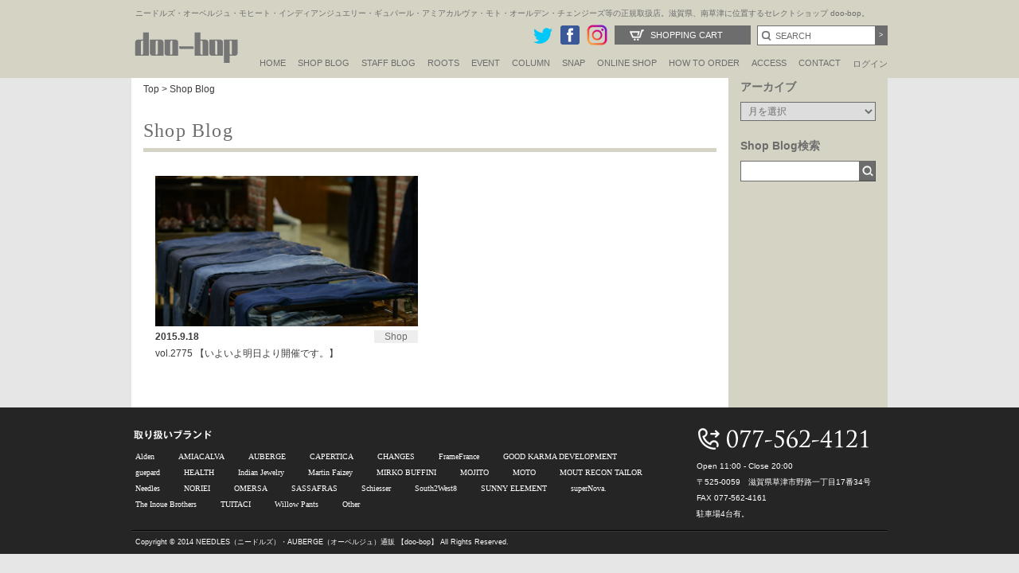

--- FILE ---
content_type: text/html; charset=UTF-8
request_url: https://www.doo-bop.com/tag/gassai-small/
body_size: 14252
content:

<!DOCTYPE html PUBLIC "-//W3C//DTD XHTML 1.0 Transitional//EN" "http://www.w3.org/TR/xhtml1/DTD/xhtml1-transitional.dtd">
<html xmlns:fb="http://www.facebook.com/2008/fbml" xmlns="http://www.w3.org/1999/xhtml" xml:lang="fi-fi" lang="fi-fi" dir="ltr" >
<head>
<meta name="facebook-domain-verification" content="lndbzd6rto5kmuhjyex7k9e03a7n27" />
<meta http-equiv="Content-Type" content="text/html; charset=utf-8" />
<meta http-equiv="X-UA-Compatible" content="IE=edge" />
<meta name="viewport" content="width=device-width,initial-scale=1.0,minimum-scale=1.0" />
<meta http-equiv="Pragma" content="no-cache" />
<meta http-equiv="cache-control" content="no-cache" />
<meta http-equiv="expires" content="0" />
<meta http-equiv="Content-language" content="ja,en" /> 
<meta name="google-site-verification" content="ZrSKPcumpxKqUTGFAGm8d_4b1_XyPgyQdmiA0N-3Zcs" />
<meta name="google-site-verification" content="2FaN3oD0U7jYMoH1SPlpFxplAx2U8IufgMnwmnmFSB4" />
<title>AUBERGE・Needles・IndianJewelry・MOTO・GOOD KARMA DEVELOPMENT等の正規販売店｜doo-bopオフィシャルサイト</title>
<meta name="description" content="関西、滋賀県にあるセレクトショップdoo-bop。AUBERGE・Needles・IndianJewelry・MOTO・GOOD KARMA DEVELOPMENT等の正規販売店" />
<meta name="keywords" content="オーベルジュ,ニードルズ,インディアンジュエリー,モト,グッドカルマデベロップメント,通販,doo-bop,滋賀"  />
<link rel="shortcut icon" href="https://www.doo-bop.com/wp-content/themes/doobopofficialsite/images/doobop.ico" />
<link href="https://www.doo-bop.com/wp-content/themes/doobopofficialsite/staffblog/css/style.css?var20180301" rel="stylesheet" type="text/css" />
<link href="https://www.doo-bop.com/wp-content/themes/doobopofficialsite/style.css?var=20180301" rel="stylesheet" type="text/css" />
<link href="https://www.doo-bop.com/wp-content/themes/doobopofficialsite/css/header.css?20251111" rel="stylesheet" type="text/css" />


<script type="text/javascript" src="https://www.doo-bop.com/wp-content/themes/doobopofficialsite/js/jquery-1.9.1.min.js"></script>
<script type="text/javascript" src="https://www.doo-bop.com/wp-content/themes/doobopofficialsite/js/jquery.bxslider.min.js"></script>
<script type="text/javascript" src="https://www.doo-bop.com/wp-content/themes/doobopofficialsite/js/jquery.easing.1.3.js"></script>
<link href="https://www.doo-bop.com/wp-content/themes/doobopofficialsite/js/jquery.bxslider.css" rel="stylesheet" />
<!--<script type="text/javascript" src="/js/jquery_pack.js"></script>-->
<script type="text/javascript" src="https://www.doo-bop.com/wp-content/themes/doobopofficialsite/js/jquery.jcarousel.min.js"></script>
<!--<script type="text/javascript" src="/js/jquery.cycle.all.min.js"></script>-->
<script type="text/javascript" src="https://www.doo-bop.com/wp-content/themes/doobopofficialsite/js/cartcheck.js"></script>
<!--<script type="text/javascript" src="https://www.doo-bop.com/wp-content/themes/doobopofficialsite/js/jquery.cookie.js"></script>-->
<script type="text/javascript" src="https://www.doo-bop.com/wp-content/themes/doobopofficialsite/js/scripts.js"></script>
<script type="text/javascript" src="https://www.doo-bop.com/wp-content/themes/doobopofficialsite/js/scripts2.js"></script>
<script type="text/javascript" src="https://www.doo-bop.com/wp-content/themes/doobopofficialsite/js/ie8script.js"></script
>
<script src="https://www.doo-bop.com/wp-content/themes/doobopofficialsite/js/selectivizr-min.js" charset="utf-8"></script>
<!--[if lt IE 9]>
<script src="https://www.doo-bop.com/wp-content/themes/doobopofficialsite/js/html5shiv.js"></script>
<script src="https://www.doo-bop.com/wp-content/themes/doobopofficialsite/js/css3-mediaqueries.js"></script>
<![endif]-->

<script type="text/javascript">
<!--
function changeImage(inn){
	document.PHOTO.src=inn;
}
// -->
</script>

<!-- Google tag (gtag.js) -->
<script async src="https://www.googletagmanager.com/gtag/js?id=G-M6EB0PTDC6"></script>
<script>
  window.dataLayer = window.dataLayer || [];
  function gtag(){dataLayer.push(arguments);}
  gtag('js', new Date());

  gtag('config', 'G-M6EB0PTDC6');
</script>

<!-- Google Tag Manager20250930 -->
<script>(function(w,d,s,l,i){w[l]=w[l]||[];w[l].push({'gtm.start':
new Date().getTime(),event:'gtm.js'});var f=d.getElementsByTagName(s)[0],
j=d.createElement(s),dl=l!='dataLayer'?'&l='+l:'';j.async=true;j.src=
'https://www.googletagmanager.com/gtm.js?id='+i+dl;f.parentNode.insertBefore(j,f);
})(window,document,'script','dataLayer','GTM-MHWTCBH2');</script>
<!-- End Google Tag Manager -->
<meta name='robots' content='max-image-preview:large' />
	<style>img:is([sizes="auto" i], [sizes^="auto," i]) { contain-intrinsic-size: 3000px 1500px }</style>
	<link rel='dns-prefetch' href='//www.googletagmanager.com' />
<link rel="alternate" type="application/rss+xml" title="doo-bop/ドゥーバップ &raquo; フィード" href="https://www.doo-bop.com/feed/" />
<link rel="alternate" type="application/rss+xml" title="doo-bop/ドゥーバップ &raquo; コメントフィード" href="https://www.doo-bop.com/comments/feed/" />
<link rel="alternate" type="application/rss+xml" title="doo-bop/ドゥーバップ &raquo; GASSAI small タグのフィード" href="https://www.doo-bop.com/tag/gassai-small/feed/" />
<script type="text/javascript">
/* <![CDATA[ */
window._wpemojiSettings = {"baseUrl":"https:\/\/s.w.org\/images\/core\/emoji\/15.0.3\/72x72\/","ext":".png","svgUrl":"https:\/\/s.w.org\/images\/core\/emoji\/15.0.3\/svg\/","svgExt":".svg","source":{"concatemoji":"https:\/\/www.doo-bop.com\/wp-includes\/js\/wp-emoji-release.min.js?ver=6.7.4"}};
/*! This file is auto-generated */
!function(i,n){var o,s,e;function c(e){try{var t={supportTests:e,timestamp:(new Date).valueOf()};sessionStorage.setItem(o,JSON.stringify(t))}catch(e){}}function p(e,t,n){e.clearRect(0,0,e.canvas.width,e.canvas.height),e.fillText(t,0,0);var t=new Uint32Array(e.getImageData(0,0,e.canvas.width,e.canvas.height).data),r=(e.clearRect(0,0,e.canvas.width,e.canvas.height),e.fillText(n,0,0),new Uint32Array(e.getImageData(0,0,e.canvas.width,e.canvas.height).data));return t.every(function(e,t){return e===r[t]})}function u(e,t,n){switch(t){case"flag":return n(e,"\ud83c\udff3\ufe0f\u200d\u26a7\ufe0f","\ud83c\udff3\ufe0f\u200b\u26a7\ufe0f")?!1:!n(e,"\ud83c\uddfa\ud83c\uddf3","\ud83c\uddfa\u200b\ud83c\uddf3")&&!n(e,"\ud83c\udff4\udb40\udc67\udb40\udc62\udb40\udc65\udb40\udc6e\udb40\udc67\udb40\udc7f","\ud83c\udff4\u200b\udb40\udc67\u200b\udb40\udc62\u200b\udb40\udc65\u200b\udb40\udc6e\u200b\udb40\udc67\u200b\udb40\udc7f");case"emoji":return!n(e,"\ud83d\udc26\u200d\u2b1b","\ud83d\udc26\u200b\u2b1b")}return!1}function f(e,t,n){var r="undefined"!=typeof WorkerGlobalScope&&self instanceof WorkerGlobalScope?new OffscreenCanvas(300,150):i.createElement("canvas"),a=r.getContext("2d",{willReadFrequently:!0}),o=(a.textBaseline="top",a.font="600 32px Arial",{});return e.forEach(function(e){o[e]=t(a,e,n)}),o}function t(e){var t=i.createElement("script");t.src=e,t.defer=!0,i.head.appendChild(t)}"undefined"!=typeof Promise&&(o="wpEmojiSettingsSupports",s=["flag","emoji"],n.supports={everything:!0,everythingExceptFlag:!0},e=new Promise(function(e){i.addEventListener("DOMContentLoaded",e,{once:!0})}),new Promise(function(t){var n=function(){try{var e=JSON.parse(sessionStorage.getItem(o));if("object"==typeof e&&"number"==typeof e.timestamp&&(new Date).valueOf()<e.timestamp+604800&&"object"==typeof e.supportTests)return e.supportTests}catch(e){}return null}();if(!n){if("undefined"!=typeof Worker&&"undefined"!=typeof OffscreenCanvas&&"undefined"!=typeof URL&&URL.createObjectURL&&"undefined"!=typeof Blob)try{var e="postMessage("+f.toString()+"("+[JSON.stringify(s),u.toString(),p.toString()].join(",")+"));",r=new Blob([e],{type:"text/javascript"}),a=new Worker(URL.createObjectURL(r),{name:"wpTestEmojiSupports"});return void(a.onmessage=function(e){c(n=e.data),a.terminate(),t(n)})}catch(e){}c(n=f(s,u,p))}t(n)}).then(function(e){for(var t in e)n.supports[t]=e[t],n.supports.everything=n.supports.everything&&n.supports[t],"flag"!==t&&(n.supports.everythingExceptFlag=n.supports.everythingExceptFlag&&n.supports[t]);n.supports.everythingExceptFlag=n.supports.everythingExceptFlag&&!n.supports.flag,n.DOMReady=!1,n.readyCallback=function(){n.DOMReady=!0}}).then(function(){return e}).then(function(){var e;n.supports.everything||(n.readyCallback(),(e=n.source||{}).concatemoji?t(e.concatemoji):e.wpemoji&&e.twemoji&&(t(e.twemoji),t(e.wpemoji)))}))}((window,document),window._wpemojiSettings);
/* ]]> */
</script>
<style id='wp-emoji-styles-inline-css' type='text/css'>

	img.wp-smiley, img.emoji {
		display: inline !important;
		border: none !important;
		box-shadow: none !important;
		height: 1em !important;
		width: 1em !important;
		margin: 0 0.07em !important;
		vertical-align: -0.1em !important;
		background: none !important;
		padding: 0 !important;
	}
</style>
<link rel='stylesheet' id='wp-block-library-css' href='https://www.doo-bop.com/wp-includes/css/dist/block-library/style.min.css?ver=6.7.4' type='text/css' media='all' />
<style id='classic-theme-styles-inline-css' type='text/css'>
/*! This file is auto-generated */
.wp-block-button__link{color:#fff;background-color:#32373c;border-radius:9999px;box-shadow:none;text-decoration:none;padding:calc(.667em + 2px) calc(1.333em + 2px);font-size:1.125em}.wp-block-file__button{background:#32373c;color:#fff;text-decoration:none}
</style>
<style id='global-styles-inline-css' type='text/css'>
:root{--wp--preset--aspect-ratio--square: 1;--wp--preset--aspect-ratio--4-3: 4/3;--wp--preset--aspect-ratio--3-4: 3/4;--wp--preset--aspect-ratio--3-2: 3/2;--wp--preset--aspect-ratio--2-3: 2/3;--wp--preset--aspect-ratio--16-9: 16/9;--wp--preset--aspect-ratio--9-16: 9/16;--wp--preset--color--black: #000000;--wp--preset--color--cyan-bluish-gray: #abb8c3;--wp--preset--color--white: #ffffff;--wp--preset--color--pale-pink: #f78da7;--wp--preset--color--vivid-red: #cf2e2e;--wp--preset--color--luminous-vivid-orange: #ff6900;--wp--preset--color--luminous-vivid-amber: #fcb900;--wp--preset--color--light-green-cyan: #7bdcb5;--wp--preset--color--vivid-green-cyan: #00d084;--wp--preset--color--pale-cyan-blue: #8ed1fc;--wp--preset--color--vivid-cyan-blue: #0693e3;--wp--preset--color--vivid-purple: #9b51e0;--wp--preset--gradient--vivid-cyan-blue-to-vivid-purple: linear-gradient(135deg,rgba(6,147,227,1) 0%,rgb(155,81,224) 100%);--wp--preset--gradient--light-green-cyan-to-vivid-green-cyan: linear-gradient(135deg,rgb(122,220,180) 0%,rgb(0,208,130) 100%);--wp--preset--gradient--luminous-vivid-amber-to-luminous-vivid-orange: linear-gradient(135deg,rgba(252,185,0,1) 0%,rgba(255,105,0,1) 100%);--wp--preset--gradient--luminous-vivid-orange-to-vivid-red: linear-gradient(135deg,rgba(255,105,0,1) 0%,rgb(207,46,46) 100%);--wp--preset--gradient--very-light-gray-to-cyan-bluish-gray: linear-gradient(135deg,rgb(238,238,238) 0%,rgb(169,184,195) 100%);--wp--preset--gradient--cool-to-warm-spectrum: linear-gradient(135deg,rgb(74,234,220) 0%,rgb(151,120,209) 20%,rgb(207,42,186) 40%,rgb(238,44,130) 60%,rgb(251,105,98) 80%,rgb(254,248,76) 100%);--wp--preset--gradient--blush-light-purple: linear-gradient(135deg,rgb(255,206,236) 0%,rgb(152,150,240) 100%);--wp--preset--gradient--blush-bordeaux: linear-gradient(135deg,rgb(254,205,165) 0%,rgb(254,45,45) 50%,rgb(107,0,62) 100%);--wp--preset--gradient--luminous-dusk: linear-gradient(135deg,rgb(255,203,112) 0%,rgb(199,81,192) 50%,rgb(65,88,208) 100%);--wp--preset--gradient--pale-ocean: linear-gradient(135deg,rgb(255,245,203) 0%,rgb(182,227,212) 50%,rgb(51,167,181) 100%);--wp--preset--gradient--electric-grass: linear-gradient(135deg,rgb(202,248,128) 0%,rgb(113,206,126) 100%);--wp--preset--gradient--midnight: linear-gradient(135deg,rgb(2,3,129) 0%,rgb(40,116,252) 100%);--wp--preset--font-size--small: 13px;--wp--preset--font-size--medium: 20px;--wp--preset--font-size--large: 36px;--wp--preset--font-size--x-large: 42px;--wp--preset--spacing--20: 0.44rem;--wp--preset--spacing--30: 0.67rem;--wp--preset--spacing--40: 1rem;--wp--preset--spacing--50: 1.5rem;--wp--preset--spacing--60: 2.25rem;--wp--preset--spacing--70: 3.38rem;--wp--preset--spacing--80: 5.06rem;--wp--preset--shadow--natural: 6px 6px 9px rgba(0, 0, 0, 0.2);--wp--preset--shadow--deep: 12px 12px 50px rgba(0, 0, 0, 0.4);--wp--preset--shadow--sharp: 6px 6px 0px rgba(0, 0, 0, 0.2);--wp--preset--shadow--outlined: 6px 6px 0px -3px rgba(255, 255, 255, 1), 6px 6px rgba(0, 0, 0, 1);--wp--preset--shadow--crisp: 6px 6px 0px rgba(0, 0, 0, 1);}:where(.is-layout-flex){gap: 0.5em;}:where(.is-layout-grid){gap: 0.5em;}body .is-layout-flex{display: flex;}.is-layout-flex{flex-wrap: wrap;align-items: center;}.is-layout-flex > :is(*, div){margin: 0;}body .is-layout-grid{display: grid;}.is-layout-grid > :is(*, div){margin: 0;}:where(.wp-block-columns.is-layout-flex){gap: 2em;}:where(.wp-block-columns.is-layout-grid){gap: 2em;}:where(.wp-block-post-template.is-layout-flex){gap: 1.25em;}:where(.wp-block-post-template.is-layout-grid){gap: 1.25em;}.has-black-color{color: var(--wp--preset--color--black) !important;}.has-cyan-bluish-gray-color{color: var(--wp--preset--color--cyan-bluish-gray) !important;}.has-white-color{color: var(--wp--preset--color--white) !important;}.has-pale-pink-color{color: var(--wp--preset--color--pale-pink) !important;}.has-vivid-red-color{color: var(--wp--preset--color--vivid-red) !important;}.has-luminous-vivid-orange-color{color: var(--wp--preset--color--luminous-vivid-orange) !important;}.has-luminous-vivid-amber-color{color: var(--wp--preset--color--luminous-vivid-amber) !important;}.has-light-green-cyan-color{color: var(--wp--preset--color--light-green-cyan) !important;}.has-vivid-green-cyan-color{color: var(--wp--preset--color--vivid-green-cyan) !important;}.has-pale-cyan-blue-color{color: var(--wp--preset--color--pale-cyan-blue) !important;}.has-vivid-cyan-blue-color{color: var(--wp--preset--color--vivid-cyan-blue) !important;}.has-vivid-purple-color{color: var(--wp--preset--color--vivid-purple) !important;}.has-black-background-color{background-color: var(--wp--preset--color--black) !important;}.has-cyan-bluish-gray-background-color{background-color: var(--wp--preset--color--cyan-bluish-gray) !important;}.has-white-background-color{background-color: var(--wp--preset--color--white) !important;}.has-pale-pink-background-color{background-color: var(--wp--preset--color--pale-pink) !important;}.has-vivid-red-background-color{background-color: var(--wp--preset--color--vivid-red) !important;}.has-luminous-vivid-orange-background-color{background-color: var(--wp--preset--color--luminous-vivid-orange) !important;}.has-luminous-vivid-amber-background-color{background-color: var(--wp--preset--color--luminous-vivid-amber) !important;}.has-light-green-cyan-background-color{background-color: var(--wp--preset--color--light-green-cyan) !important;}.has-vivid-green-cyan-background-color{background-color: var(--wp--preset--color--vivid-green-cyan) !important;}.has-pale-cyan-blue-background-color{background-color: var(--wp--preset--color--pale-cyan-blue) !important;}.has-vivid-cyan-blue-background-color{background-color: var(--wp--preset--color--vivid-cyan-blue) !important;}.has-vivid-purple-background-color{background-color: var(--wp--preset--color--vivid-purple) !important;}.has-black-border-color{border-color: var(--wp--preset--color--black) !important;}.has-cyan-bluish-gray-border-color{border-color: var(--wp--preset--color--cyan-bluish-gray) !important;}.has-white-border-color{border-color: var(--wp--preset--color--white) !important;}.has-pale-pink-border-color{border-color: var(--wp--preset--color--pale-pink) !important;}.has-vivid-red-border-color{border-color: var(--wp--preset--color--vivid-red) !important;}.has-luminous-vivid-orange-border-color{border-color: var(--wp--preset--color--luminous-vivid-orange) !important;}.has-luminous-vivid-amber-border-color{border-color: var(--wp--preset--color--luminous-vivid-amber) !important;}.has-light-green-cyan-border-color{border-color: var(--wp--preset--color--light-green-cyan) !important;}.has-vivid-green-cyan-border-color{border-color: var(--wp--preset--color--vivid-green-cyan) !important;}.has-pale-cyan-blue-border-color{border-color: var(--wp--preset--color--pale-cyan-blue) !important;}.has-vivid-cyan-blue-border-color{border-color: var(--wp--preset--color--vivid-cyan-blue) !important;}.has-vivid-purple-border-color{border-color: var(--wp--preset--color--vivid-purple) !important;}.has-vivid-cyan-blue-to-vivid-purple-gradient-background{background: var(--wp--preset--gradient--vivid-cyan-blue-to-vivid-purple) !important;}.has-light-green-cyan-to-vivid-green-cyan-gradient-background{background: var(--wp--preset--gradient--light-green-cyan-to-vivid-green-cyan) !important;}.has-luminous-vivid-amber-to-luminous-vivid-orange-gradient-background{background: var(--wp--preset--gradient--luminous-vivid-amber-to-luminous-vivid-orange) !important;}.has-luminous-vivid-orange-to-vivid-red-gradient-background{background: var(--wp--preset--gradient--luminous-vivid-orange-to-vivid-red) !important;}.has-very-light-gray-to-cyan-bluish-gray-gradient-background{background: var(--wp--preset--gradient--very-light-gray-to-cyan-bluish-gray) !important;}.has-cool-to-warm-spectrum-gradient-background{background: var(--wp--preset--gradient--cool-to-warm-spectrum) !important;}.has-blush-light-purple-gradient-background{background: var(--wp--preset--gradient--blush-light-purple) !important;}.has-blush-bordeaux-gradient-background{background: var(--wp--preset--gradient--blush-bordeaux) !important;}.has-luminous-dusk-gradient-background{background: var(--wp--preset--gradient--luminous-dusk) !important;}.has-pale-ocean-gradient-background{background: var(--wp--preset--gradient--pale-ocean) !important;}.has-electric-grass-gradient-background{background: var(--wp--preset--gradient--electric-grass) !important;}.has-midnight-gradient-background{background: var(--wp--preset--gradient--midnight) !important;}.has-small-font-size{font-size: var(--wp--preset--font-size--small) !important;}.has-medium-font-size{font-size: var(--wp--preset--font-size--medium) !important;}.has-large-font-size{font-size: var(--wp--preset--font-size--large) !important;}.has-x-large-font-size{font-size: var(--wp--preset--font-size--x-large) !important;}
:where(.wp-block-post-template.is-layout-flex){gap: 1.25em;}:where(.wp-block-post-template.is-layout-grid){gap: 1.25em;}
:where(.wp-block-columns.is-layout-flex){gap: 2em;}:where(.wp-block-columns.is-layout-grid){gap: 2em;}
:root :where(.wp-block-pullquote){font-size: 1.5em;line-height: 1.6;}
</style>
<link rel='stylesheet' id='fancybox-css' href='https://www.doo-bop.com/wp-content/plugins/easy-fancybox/css/jquery.fancybox.min.css?ver=1.3.24' type='text/css' media='screen' />
<style id='fancybox-inline-css' type='text/css'>
#fancybox-outer{background:#fff}#fancybox-content{background:#fff;border-color:#fff;color:inherit;}
</style>
<script type="text/javascript" src="https://www.doo-bop.com/wp-includes/js/jquery/jquery.min.js?ver=3.7.1" id="jquery-core-js"></script>
<script type="text/javascript" src="https://www.doo-bop.com/wp-includes/js/jquery/jquery-migrate.min.js?ver=3.4.1" id="jquery-migrate-js"></script>

<!-- Site Kit によって追加された Google タグ（gtag.js）スニペット -->
<!-- Google アナリティクス スニペット (Site Kit が追加) -->
<script type="text/javascript" src="https://www.googletagmanager.com/gtag/js?id=GT-TBWLDCGF" id="google_gtagjs-js" async></script>
<script type="text/javascript" id="google_gtagjs-js-after">
/* <![CDATA[ */
window.dataLayer = window.dataLayer || [];function gtag(){dataLayer.push(arguments);}
gtag("set","linker",{"domains":["www.doo-bop.com"]});
gtag("js", new Date());
gtag("set", "developer_id.dZTNiMT", true);
gtag("config", "GT-TBWLDCGF");
 window._googlesitekit = window._googlesitekit || {}; window._googlesitekit.throttledEvents = []; window._googlesitekit.gtagEvent = (name, data) => { var key = JSON.stringify( { name, data } ); if ( !! window._googlesitekit.throttledEvents[ key ] ) { return; } window._googlesitekit.throttledEvents[ key ] = true; setTimeout( () => { delete window._googlesitekit.throttledEvents[ key ]; }, 5 ); gtag( "event", name, { ...data, event_source: "site-kit" } ); }; 
/* ]]> */
</script>
<link rel="https://api.w.org/" href="https://www.doo-bop.com/wp-json/" /><link rel="alternate" title="JSON" type="application/json" href="https://www.doo-bop.com/wp-json/wp/v2/tags/2762" /><link rel="EditURI" type="application/rsd+xml" title="RSD" href="https://www.doo-bop.com/xmlrpc.php?rsd" />
<meta name="generator" content="WordPress 6.7.4" />
<meta name="generator" content="Site Kit by Google 1.170.0" /></head>

<body onload="init()" class="archive tag tag-gassai-small tag-2762">
  <a name="top" id="top"></a>

<!--<div id="fb-root"></div>-->
<!--<script>(function(d, s, id) {
  var js, fjs = d.getElementsByTagName(s)[0];
  if (d.getElementById(id)) return;
  js = d.createElement(s); js.id = id;
  js.src = "//connect.facebook.net/ja_JP/sdk.js#xfbml=1&version=v2.8&appId=1448121172121985";
  fjs.parentNode.insertBefore(js, fjs);
}(document, 'script', 'facebook-jssdk'));</script>-->

  <div id="headerarea">
    <div id="header">
      <h1>ニードルズ・オーベルジュ・モヒート・インディアンジュエリー・ギュパール・アミアカルヴァ・モト・オールデン・チェンジーズ等の正規取扱店。滋賀県、南草津に位置するセレクトショップ doo-bop。</h1>
      <div class="title"><a href="https://www.doo-bop.com"><img src="https://www.doo-bop.com/wp-content/themes/doobopofficialsite/images/doo-bop.png" alt="doo-bopドゥーバップ" width="139" height="54" border="0" /></a></div>
      <div id="globalnavigation">
        <ul>
          <li><a href="https://www.doo-bop.com">HOME</a></li>
          <li><a href="https://www.doo-bop.com/tips/">SHOP BLOG</a></li>

          <li><a href="javascript:void()">STAFF BLOG</a>
            <ul>
              <li><a href="/nakajima/">NAKAJIMA'S BLOG</a></li>
			  <li><a href="/tsukamoto/">TSUKAMOTO'S BLOG</a></li>
       <!--<li><a href="/ogawa/">OGAWA'S BLOG</a></li>-->
<!--			  <li><a href="/tokura/">TOKURA'S BLOG</a></li>-->
<!--			  <li><a href="/fujii/">FUJII'S BLOG</a></li>-->
            </ul>
          </li>

          <li><a href="https://www.doo-bop.com/roots/">Roots</a></li>

          <li><a href="https://www.doo-bop.com/event/">EVENT</a></li>
		  <li><a href="https://www.doo-bop.com/column/">Column</a></li>

          <li><a href="https://www.doo-bop.com/snap/">Snap</a></li>


          <li><a href="https://www.doo-bop.com/shopping/">ONLINE SHOP</a></li>
          <li><a href="https://www.doo-bop.com/shopping/shop/index.php">How to Order</a>
            <ul>
              <li><a href="https://www.doo-bop.com/shopping/shop/index.php#order">How to Order</a></li>
<li><a href="https://www.doo-bop.com/shopping/shop/index.php#option">修理・ラッピングギフト</a></li>
<li><a href="https://www.doo-bop.com/shopping/shop/index.php#shop">特定商取引に関する表記</a></li>
<li><a href="https://www.doo-bop.com/shopping/shop/index.php#returned">返品・交換について</a></li>
<li><a href="https://www.doo-bop.com/shopping/shop/index.php#tokuten">doo-bop会員特典</a></li>
</ul>
</li>
          <li><a href="https://www.doo-bop.com/access/">ACCESS</a></li>
          <li><a href="https://www.doo-bop.com/shopping/contact/">CONTACT</a></li>
          <!--<li><a href="https://www.doo-bop.com/shopping/magazine/index.php">Mail magazine</a></li>-->
          <li class="ja"><a href="https://www.doo-bop.com/shopping/member/signin.php">ログイン</a></li>
        </ul>
      </div>
<div class="spview">
<div class="spmenu" id="spmenu">三</div>
<div class="onlineshop"><a href="https://www.doo-bop.com/shopping/sp/">オンラインショップ</a></div>

	          <div class="hlogin2-"><a href="https://www.doo-bop.com/shopping/sp/member/login.php">ログイン</a></div>



</div>
      <div class="searcharea2">
        <form name="searchform" method="post" action="https://www.doo-bop.com/shopping/products/list.php">
          <input type="text" name="txtKeyword" id="txtKeyword" size="20" onclick="javascript: document.getElementById('txtKeyword').value = '';" value="SEARCH" class="inputd" />
          <input type="submit" name="Submit" value="&gt;" class="nextb" />
        </form>
      </div>
      <div class="cart2"><a href="https://www.doo-bop.com/shopping/order/cart.php">Shopping Cart</a></div>
      
     
      
      <div class="snsbtn"><a href="https://twitter.com/doobopNO1" target="_blank"><img src="https://www.doo-bop.com/wp-content/themes/doobopofficialsite/images/twitter.png" alt="ドゥーバップTwitter" width="28" /></a><a href="https://www.facebook.com/doobopinc" target="_blank"><img src="https://www.doo-bop.com/wp-content/themes/doobopofficialsite/images/fb.png" width="28" alt="ドゥーバップFACEBOOK" /></a><a href="http://instagram.com/doobop11734" target="_blank"><img src="https://www.doo-bop.com/wp-content/themes/doobopofficialsite/images/btn_insta.png" alt="ドゥーバップinstagram" width="28" /></a><!--<a href="https://plus.google.com/114928534219790676100/about" target="_blank"><img src="https://www.doo-bop.com/wp-content/themes/doobopofficialsite/images/gp.png" alt="ドゥーバップGooglePlus" /></a>--></div>
    </div>
  </div>
  <!--//headerarea-->


  <div id="overlaybg2"></div>
<div id="overlayMenu">
<div class="logo"><a href="https://www.doo-bop.com"><img src="https://www.doo-bop.com/wp-content/themes/doobopofficialsite/images/doo-bop.png" alt="doo-bopドゥーバップ" width="139" height="54" border="0" /></a></div>
	<div class="menu-inner"> 
		<div id="menuclose"></div>
		
		<div class="menu-button">
								<a href="https://www.doo-bop.com/shopping/sp/member/login.php">ログイン</a>
				</div>

		<div class="menu-button custom">
		<a href="https://www.doo-bop.com/shopping/sp/index.php">オンラインショップ</a>
		</div>
	
		<div class="menu-inner2">	
	<ul>
	<li><a href="/nakajima/">Nakajima's Blog</a></li>
	<li><a href="/tsukamoto/">Tsukamoto's Blog</a></li>

	<li class="half"><a href="/tips/">Shop Blog</a></li>
	<li class="half"><a href="/roots/">Roots</a></li>
	<li class="half"><a href="/event/">Event</a></li>
	<li class="half"><a href="/column/">Column</a></li>
	<li class="half2"><a href="/snap/">Snap</a></li>
	</ul>
	<h4>Shop information</h4>
<ul>
<li><a href="https://www.doo-bop.com/shopping/sp/shop/index.php">How to Order</a></li>
<li><a href="https://www.doo-bop.com/shopping/sp/shop/tokuten.php">doo-bop会員特典</a></li>
<li><a href="https://www.doo-bop.com/shopping/sp/shop/wrapping.php">修理・ラッピングギフト</a></li>
<li><a href="https://www.doo-bop.com/shopping/sp/shop/shop.php">特定商取引に関する表記</a></li>
<li><a href="https://www.doo-bop.com/shopping/sp/shop/shop.php#returned">返品・交換について</a></li>
<li><a href="https://www.doo-bop.com/shopping/sp/shop/privacy.php">Privacy Policy</a></li>
<li><a href="https://www.doo-bop.com/shopping/sp/contact">お問い合わせ</a></li>
 </ul>
</div>


<div class="menu-button2">
		<a href="/">doo-bop オフィシャルサイト</a>
		</div>
	
		<ul class="snsiconsp">
		<li><a href="https://instagram.com/doobop11734" target="_blank"><img src="/shopping/images/btn_insta.png" alt="ドゥーバップinstagram" width="28" /></a></li>
		<li><a href="https://twitter.com/doobopNO1" target="_blank"><img src="/shopping/images/twitter.png" alt="ドゥーバップTwitter" width="28" /></a></li>
		<li><a href="https://www.facebook.com/doobopinc" target="_blank"><img src="/shopping/images/fb.png" width="28" alt="ドゥーバップFACEBOOK" border="0" /></a></li>
		</ul>
</div>
</div>
  <div id="container">
    <!--<div class="btntop"><a href="https://www.doo-bop.com"></a></div>-->

    <div id="contents">
      <div id="menumode"></div>

      <div id="blog_news">
        <p class="plist"><a href="/">Top</a>&nbsp;&gt;&nbsp;<a href="https://www.doo-bop.com/tag/gassai-small/" title="View all posts in Tips">Shop Blog</a></p><!--tips test-->
        <div id="blogtitle">Shop Blog</div>
        <ul class="news2">
          <li>
            <a href="https://www.doo-bop.com/vol-2775-%e3%80%90%e3%81%84%e3%82%88%e3%81%84%e3%82%88%e6%98%8e%e6%97%a5%e3%82%88%e3%82%8a%e9%96%8b%e5%82%ac%e3%81%a7%e3%81%99%e3%80%82%e3%80%91/">
              <div class="photo">
                <!--ブログ先頭の写真-->
                <img src="/wp-content/uploads/2015/09/20150918-DSC_7574.jpg" alt="20150918-DSC_7574" width="750" height="501" width="" height="" border="" /></div>
              <dl class="news">
                <dt class="cate tips">Shop</dt>
                <dd class="date">2015.9.18</dd>
                <dd class="kiji">vol.2775 【いよいよ明日より開催です。】</dd>
              </dl>
            </a>
          </li>
        </ul>
        <!-- pager -->
                <!-- /pager -->

      </div>
      <!--//blog_news↑-->

      <div id="sub">
        <!-- 最近の記事 -->
        
        <!--アーカイブ-->
        <div class="section" id="archive">
          <p class="title">アーカイブ</p>
          <select name="archive-dropdown" onchange='document.location.href=this.options[this.selectedIndex].value;'>
            <option value="">月を選択</option>

	<option value='https://www.doo-bop.com/2026/01/?cat=5'> 2026年1月 &nbsp;(8)</option>
	<option value='https://www.doo-bop.com/2025/12/?cat=5'> 2025年12月 &nbsp;(18)</option>
	<option value='https://www.doo-bop.com/2025/11/?cat=5'> 2025年11月 &nbsp;(18)</option>
	<option value='https://www.doo-bop.com/2025/10/?cat=5'> 2025年10月 &nbsp;(17)</option>
	<option value='https://www.doo-bop.com/2025/09/?cat=5'> 2025年9月 &nbsp;(17)</option>
	<option value='https://www.doo-bop.com/2025/08/?cat=5'> 2025年8月 &nbsp;(18)</option>
	<option value='https://www.doo-bop.com/2025/07/?cat=5'> 2025年7月 &nbsp;(18)</option>
	<option value='https://www.doo-bop.com/2025/06/?cat=5'> 2025年6月 &nbsp;(16)</option>
	<option value='https://www.doo-bop.com/2025/05/?cat=5'> 2025年5月 &nbsp;(20)</option>
	<option value='https://www.doo-bop.com/2025/04/?cat=5'> 2025年4月 &nbsp;(21)</option>
	<option value='https://www.doo-bop.com/2025/03/?cat=5'> 2025年3月 &nbsp;(23)</option>
	<option value='https://www.doo-bop.com/2025/02/?cat=5'> 2025年2月 &nbsp;(20)</option>
	<option value='https://www.doo-bop.com/2025/01/?cat=5'> 2025年1月 &nbsp;(20)</option>
	<option value='https://www.doo-bop.com/2024/12/?cat=5'> 2024年12月 &nbsp;(23)</option>
	<option value='https://www.doo-bop.com/2024/11/?cat=5'> 2024年11月 &nbsp;(21)</option>
	<option value='https://www.doo-bop.com/2024/10/?cat=5'> 2024年10月 &nbsp;(21)</option>
	<option value='https://www.doo-bop.com/2024/09/?cat=5'> 2024年9月 &nbsp;(26)</option>
	<option value='https://www.doo-bop.com/2024/08/?cat=5'> 2024年8月 &nbsp;(26)</option>
	<option value='https://www.doo-bop.com/2024/07/?cat=5'> 2024年7月 &nbsp;(27)</option>
	<option value='https://www.doo-bop.com/2024/06/?cat=5'> 2024年6月 &nbsp;(26)</option>
	<option value='https://www.doo-bop.com/2024/05/?cat=5'> 2024年5月 &nbsp;(27)</option>
	<option value='https://www.doo-bop.com/2024/04/?cat=5'> 2024年4月 &nbsp;(26)</option>
	<option value='https://www.doo-bop.com/2024/03/?cat=5'> 2024年3月 &nbsp;(26)</option>
	<option value='https://www.doo-bop.com/2024/02/?cat=5'> 2024年2月 &nbsp;(25)</option>
	<option value='https://www.doo-bop.com/2024/01/?cat=5'> 2024年1月 &nbsp;(23)</option>
	<option value='https://www.doo-bop.com/2023/12/?cat=5'> 2023年12月 &nbsp;(27)</option>
	<option value='https://www.doo-bop.com/2023/11/?cat=5'> 2023年11月 &nbsp;(23)</option>
	<option value='https://www.doo-bop.com/2023/10/?cat=5'> 2023年10月 &nbsp;(27)</option>
	<option value='https://www.doo-bop.com/2023/09/?cat=5'> 2023年9月 &nbsp;(25)</option>
	<option value='https://www.doo-bop.com/2023/08/?cat=5'> 2023年8月 &nbsp;(26)</option>
	<option value='https://www.doo-bop.com/2023/07/?cat=5'> 2023年7月 &nbsp;(26)</option>
	<option value='https://www.doo-bop.com/2023/06/?cat=5'> 2023年6月 &nbsp;(26)</option>
	<option value='https://www.doo-bop.com/2023/05/?cat=5'> 2023年5月 &nbsp;(25)</option>
	<option value='https://www.doo-bop.com/2023/04/?cat=5'> 2023年4月 &nbsp;(26)</option>
	<option value='https://www.doo-bop.com/2023/03/?cat=5'> 2023年3月 &nbsp;(26)</option>
	<option value='https://www.doo-bop.com/2023/02/?cat=5'> 2023年2月 &nbsp;(24)</option>
	<option value='https://www.doo-bop.com/2023/01/?cat=5'> 2023年1月 &nbsp;(22)</option>
	<option value='https://www.doo-bop.com/2022/12/?cat=5'> 2022年12月 &nbsp;(26)</option>
	<option value='https://www.doo-bop.com/2022/11/?cat=5'> 2022年11月 &nbsp;(26)</option>
	<option value='https://www.doo-bop.com/2022/10/?cat=5'> 2022年10月 &nbsp;(24)</option>
	<option value='https://www.doo-bop.com/2022/09/?cat=5'> 2022年9月 &nbsp;(24)</option>
	<option value='https://www.doo-bop.com/2022/08/?cat=5'> 2022年8月 &nbsp;(25)</option>
	<option value='https://www.doo-bop.com/2022/07/?cat=5'> 2022年7月 &nbsp;(26)</option>
	<option value='https://www.doo-bop.com/2022/06/?cat=5'> 2022年6月 &nbsp;(26)</option>
	<option value='https://www.doo-bop.com/2022/05/?cat=5'> 2022年5月 &nbsp;(26)</option>
	<option value='https://www.doo-bop.com/2022/04/?cat=5'> 2022年4月 &nbsp;(26)</option>
	<option value='https://www.doo-bop.com/2022/03/?cat=5'> 2022年3月 &nbsp;(27)</option>
	<option value='https://www.doo-bop.com/2022/02/?cat=5'> 2022年2月 &nbsp;(24)</option>
	<option value='https://www.doo-bop.com/2022/01/?cat=5'> 2022年1月 &nbsp;(19)</option>
	<option value='https://www.doo-bop.com/2021/12/?cat=5'> 2021年12月 &nbsp;(27)</option>
	<option value='https://www.doo-bop.com/2021/11/?cat=5'> 2021年11月 &nbsp;(26)</option>
	<option value='https://www.doo-bop.com/2021/10/?cat=5'> 2021年10月 &nbsp;(26)</option>
	<option value='https://www.doo-bop.com/2021/09/?cat=5'> 2021年9月 &nbsp;(26)</option>
	<option value='https://www.doo-bop.com/2021/08/?cat=5'> 2021年8月 &nbsp;(25)</option>
	<option value='https://www.doo-bop.com/2021/07/?cat=5'> 2021年7月 &nbsp;(26)</option>
	<option value='https://www.doo-bop.com/2021/06/?cat=5'> 2021年6月 &nbsp;(26)</option>
	<option value='https://www.doo-bop.com/2021/05/?cat=5'> 2021年5月 &nbsp;(27)</option>
	<option value='https://www.doo-bop.com/2021/04/?cat=5'> 2021年4月 &nbsp;(26)</option>
	<option value='https://www.doo-bop.com/2021/03/?cat=5'> 2021年3月 &nbsp;(27)</option>
	<option value='https://www.doo-bop.com/2021/02/?cat=5'> 2021年2月 &nbsp;(24)</option>
	<option value='https://www.doo-bop.com/2021/01/?cat=5'> 2021年1月 &nbsp;(24)</option>
	<option value='https://www.doo-bop.com/2020/12/?cat=5'> 2020年12月 &nbsp;(27)</option>
	<option value='https://www.doo-bop.com/2020/11/?cat=5'> 2020年11月 &nbsp;(26)</option>
	<option value='https://www.doo-bop.com/2020/10/?cat=5'> 2020年10月 &nbsp;(26)</option>
	<option value='https://www.doo-bop.com/2020/09/?cat=5'> 2020年9月 &nbsp;(26)</option>
	<option value='https://www.doo-bop.com/2020/08/?cat=5'> 2020年8月 &nbsp;(27)</option>
	<option value='https://www.doo-bop.com/2020/07/?cat=5'> 2020年7月 &nbsp;(27)</option>
	<option value='https://www.doo-bop.com/2020/06/?cat=5'> 2020年6月 &nbsp;(26)</option>
	<option value='https://www.doo-bop.com/2020/05/?cat=5'> 2020年5月 &nbsp;(19)</option>
	<option value='https://www.doo-bop.com/2020/04/?cat=5'> 2020年4月 &nbsp;(26)</option>
	<option value='https://www.doo-bop.com/2020/03/?cat=5'> 2020年3月 &nbsp;(23)</option>
	<option value='https://www.doo-bop.com/2020/02/?cat=5'> 2020年2月 &nbsp;(25)</option>
	<option value='https://www.doo-bop.com/2020/01/?cat=5'> 2020年1月 &nbsp;(24)</option>
	<option value='https://www.doo-bop.com/2019/12/?cat=5'> 2019年12月 &nbsp;(28)</option>
	<option value='https://www.doo-bop.com/2019/11/?cat=5'> 2019年11月 &nbsp;(25)</option>
	<option value='https://www.doo-bop.com/2019/10/?cat=5'> 2019年10月 &nbsp;(26)</option>
	<option value='https://www.doo-bop.com/2019/09/?cat=5'> 2019年9月 &nbsp;(26)</option>
	<option value='https://www.doo-bop.com/2019/08/?cat=5'> 2019年8月 &nbsp;(25)</option>
	<option value='https://www.doo-bop.com/2019/07/?cat=5'> 2019年7月 &nbsp;(27)</option>
	<option value='https://www.doo-bop.com/2019/06/?cat=5'> 2019年6月 &nbsp;(26)</option>
	<option value='https://www.doo-bop.com/2019/05/?cat=5'> 2019年5月 &nbsp;(27)</option>
	<option value='https://www.doo-bop.com/2019/04/?cat=5'> 2019年4月 &nbsp;(26)</option>
	<option value='https://www.doo-bop.com/2019/03/?cat=5'> 2019年3月 &nbsp;(26)</option>
	<option value='https://www.doo-bop.com/2019/02/?cat=5'> 2019年2月 &nbsp;(24)</option>
	<option value='https://www.doo-bop.com/2019/01/?cat=5'> 2019年1月 &nbsp;(25)</option>
	<option value='https://www.doo-bop.com/2018/12/?cat=5'> 2018年12月 &nbsp;(28)</option>
	<option value='https://www.doo-bop.com/2018/11/?cat=5'> 2018年11月 &nbsp;(25)</option>
	<option value='https://www.doo-bop.com/2018/10/?cat=5'> 2018年10月 &nbsp;(27)</option>
	<option value='https://www.doo-bop.com/2018/09/?cat=5'> 2018年9月 &nbsp;(24)</option>
	<option value='https://www.doo-bop.com/2018/08/?cat=5'> 2018年8月 &nbsp;(26)</option>
	<option value='https://www.doo-bop.com/2018/07/?cat=5'> 2018年7月 &nbsp;(27)</option>
	<option value='https://www.doo-bop.com/2018/06/?cat=5'> 2018年6月 &nbsp;(25)</option>
	<option value='https://www.doo-bop.com/2018/05/?cat=5'> 2018年5月 &nbsp;(28)</option>
	<option value='https://www.doo-bop.com/2018/04/?cat=5'> 2018年4月 &nbsp;(26)</option>
	<option value='https://www.doo-bop.com/2018/03/?cat=5'> 2018年3月 &nbsp;(26)</option>
	<option value='https://www.doo-bop.com/2018/02/?cat=5'> 2018年2月 &nbsp;(24)</option>
	<option value='https://www.doo-bop.com/2018/01/?cat=5'> 2018年1月 &nbsp;(25)</option>
	<option value='https://www.doo-bop.com/2017/12/?cat=5'> 2017年12月 &nbsp;(27)</option>
	<option value='https://www.doo-bop.com/2017/11/?cat=5'> 2017年11月 &nbsp;(26)</option>
	<option value='https://www.doo-bop.com/2017/10/?cat=5'> 2017年10月 &nbsp;(26)</option>
	<option value='https://www.doo-bop.com/2017/09/?cat=5'> 2017年9月 &nbsp;(25)</option>
	<option value='https://www.doo-bop.com/2017/08/?cat=5'> 2017年8月 &nbsp;(28)</option>
	<option value='https://www.doo-bop.com/2017/07/?cat=5'> 2017年7月 &nbsp;(27)</option>
	<option value='https://www.doo-bop.com/2017/06/?cat=5'> 2017年6月 &nbsp;(26)</option>
	<option value='https://www.doo-bop.com/2017/05/?cat=5'> 2017年5月 &nbsp;(28)</option>
	<option value='https://www.doo-bop.com/2017/04/?cat=5'> 2017年4月 &nbsp;(27)</option>
	<option value='https://www.doo-bop.com/2017/03/?cat=5'> 2017年3月 &nbsp;(26)</option>
	<option value='https://www.doo-bop.com/2017/02/?cat=5'> 2017年2月 &nbsp;(24)</option>
	<option value='https://www.doo-bop.com/2017/01/?cat=5'> 2017年1月 &nbsp;(25)</option>
	<option value='https://www.doo-bop.com/2016/12/?cat=5'> 2016年12月 &nbsp;(28)</option>
	<option value='https://www.doo-bop.com/2016/11/?cat=5'> 2016年11月 &nbsp;(28)</option>
	<option value='https://www.doo-bop.com/2016/10/?cat=5'> 2016年10月 &nbsp;(29)</option>
	<option value='https://www.doo-bop.com/2016/09/?cat=5'> 2016年9月 &nbsp;(28)</option>
	<option value='https://www.doo-bop.com/2016/08/?cat=5'> 2016年8月 &nbsp;(29)</option>
	<option value='https://www.doo-bop.com/2016/07/?cat=5'> 2016年7月 &nbsp;(28)</option>
	<option value='https://www.doo-bop.com/2016/06/?cat=5'> 2016年6月 &nbsp;(28)</option>
	<option value='https://www.doo-bop.com/2016/05/?cat=5'> 2016年5月 &nbsp;(30)</option>
	<option value='https://www.doo-bop.com/2016/04/?cat=5'> 2016年4月 &nbsp;(26)</option>
	<option value='https://www.doo-bop.com/2016/03/?cat=5'> 2016年3月 &nbsp;(29)</option>
	<option value='https://www.doo-bop.com/2016/02/?cat=5'> 2016年2月 &nbsp;(27)</option>
	<option value='https://www.doo-bop.com/2016/01/?cat=5'> 2016年1月 &nbsp;(27)</option>
	<option value='https://www.doo-bop.com/2015/12/?cat=5'> 2015年12月 &nbsp;(31)</option>
	<option value='https://www.doo-bop.com/2015/11/?cat=5'> 2015年11月 &nbsp;(30)</option>
	<option value='https://www.doo-bop.com/2015/10/?cat=5'> 2015年10月 &nbsp;(31)</option>
	<option value='https://www.doo-bop.com/2015/09/?cat=5'> 2015年9月 &nbsp;(30)</option>
	<option value='https://www.doo-bop.com/2015/08/?cat=5'> 2015年8月 &nbsp;(31)</option>
	<option value='https://www.doo-bop.com/2015/07/?cat=5'> 2015年7月 &nbsp;(31)</option>
	<option value='https://www.doo-bop.com/2015/06/?cat=5'> 2015年6月 &nbsp;(30)</option>
	<option value='https://www.doo-bop.com/2015/05/?cat=5'> 2015年5月 &nbsp;(31)</option>
	<option value='https://www.doo-bop.com/2015/04/?cat=5'> 2015年4月 &nbsp;(30)</option>
	<option value='https://www.doo-bop.com/2015/03/?cat=5'> 2015年3月 &nbsp;(31)</option>
	<option value='https://www.doo-bop.com/2015/02/?cat=5'> 2015年2月 &nbsp;(27)</option>
	<option value='https://www.doo-bop.com/2015/01/?cat=5'> 2015年1月 &nbsp;(29)</option>
	<option value='https://www.doo-bop.com/2014/12/?cat=5'> 2014年12月 &nbsp;(31)</option>
	<option value='https://www.doo-bop.com/2014/11/?cat=5'> 2014年11月 &nbsp;(30)</option>
	<option value='https://www.doo-bop.com/2014/10/?cat=5'> 2014年10月 &nbsp;(31)</option>
	<option value='https://www.doo-bop.com/2014/09/?cat=5'> 2014年9月 &nbsp;(47)</option>
	<option value='https://www.doo-bop.com/2014/08/?cat=5'> 2014年8月 &nbsp;(56)</option>
	<option value='https://www.doo-bop.com/2014/07/?cat=5'> 2014年7月 &nbsp;(58)</option>
	<option value='https://www.doo-bop.com/2014/06/?cat=5'> 2014年6月 &nbsp;(57)</option>
	<option value='https://www.doo-bop.com/2014/05/?cat=5'> 2014年5月 &nbsp;(62)</option>
	<option value='https://www.doo-bop.com/2014/04/?cat=5'> 2014年4月 &nbsp;(59)</option>
	<option value='https://www.doo-bop.com/2014/03/?cat=5'> 2014年3月 &nbsp;(63)</option>
	<option value='https://www.doo-bop.com/2014/02/?cat=5'> 2014年2月 &nbsp;(54)</option>
	<option value='https://www.doo-bop.com/2014/01/?cat=5'> 2014年1月 &nbsp;(41)</option>
	<option value='https://www.doo-bop.com/2013/12/?cat=5'> 2013年12月 &nbsp;(17)</option>
	<option value='https://www.doo-bop.com/2013/01/?cat=5'> 2013年1月 &nbsp;(1)</option>
          </select>
        </div>
        <!--アーカイブ↑-->

        <!--検索-->
        <div class="section" id="search">
          <p class="title">Shop Blog検索</p>
          <form method="get" id="searchform" method="get" action="https://www.doo-bop.com/">
            <input type="text" value="" name="s" id="s" class="s" />
            <input type="hidden" name="cat" value="5" />
            <input type="submit" id="searchsubmit" value="" />
          </form>
        </div>
        <!--検索↑-->
      </div>
      <!--//#SUB↑-->

      <div class="clear"></div>
    </div>
    <!--//contents-->

  </div>
  <!--//container-->

  <!--footer-->
  <div id="pagetop"><a href="#header"></a></div>
  <div id="footer">
    <div class="inner">

<!--追加↓-->
<div class="spview">
	<dl class="footerbanner custom">
		<dd><a href="https://www.doo-bop.com/shopping/sp/member/login.php">ログイン</a></dd>
	    <dd><a href="https://www.doo-bop.com/shopping/sp/">オンラインショップ</a></dd>
	</dl>
<div class="telarea"><a href="tel:0775624121" style="margin-bottom:0"><strong>077-562-4121</strong><br>
  Open:11:00-Close 20:00</a>
  
<div class="box"><div class="acc">営業カレンダー</div>
  <div class="naiyo calender"><iframe src="/calendar/" width="100%" height="200" frameborder="0" scrolling="auto"></iframe>
  </div></div>

</div>
<ul>
<li><a href="https://www.doo-bop.com/">Home</a></li>
</ul>
<div class="acc"><h4>Staff Blog</h4></div>
<div class="naiyo">
<ul>
<li><a href="https://www.doo-bop.com/nakajima/">Nakajima's Blog</a></li>
<li><a href="https://www.doo-bop.com/tsukamoto/">Tsukamoto's Blog</a></li>
<!--<li><a href="https://www.doo-bop.com/ogawa/">Ogawa's Blog</a></li>-->
<!--<li><a href="/tokura/">Tokura's Blog</a></li>-->
<!--<li><a href="https://www.doo-bop.com/fujii/">Fujii's Blog</a></li>-->
</ul>
</div>
<ul>
<li class="half1"><a href="https://www.doo-bop.com/tips/">Shop Blog</a></li>
<li class="half2"><a href="https://www.doo-bop.com/roots/">Roots</a></li>
<li class="half1"><a href="https://www.doo-bop.com/event/">Event</a></li>
<li class="half2"><a href="https://www.doo-bop.com/column/">Column</a></li>
<!--
<li class="half3"><a href="https://www.doo-bop.com/snap/">Snap</a></li>-->
</ul>

	
<ul class="fkugiri">
<li><a href="https://www.doo-bop.com/shopping/sp/shop/index.php">How to Order</a></li>
</ul>
<div class="box2">
	<div class="acc">ご来店のお客様へ</div>
  	<div class="naiyo"><p>オンラインショッピングに掲載している商品はお取り置きが可能です。<br />取置き期間は一週間です。（申込日を含む）<br />
取置きされた後、ご連絡が無い状態で一週間を過ぎるとキャンセル扱いとなりますのでご注意下さい。<br />
ご希望のお客様は<a href="/shopping/sp/contact/">お問い合わせ</a>または<a href="tel:0775624121">TEL（077-562-4121）</a>にて、ご希望の商品（サイズ・カラー等も）及びご来店予定日をお知らせ下さい。
<br /><br />
お客様のご来店、心よりお待ちしております。</p>
	</div>
  </div>
<ul class="fkugiri">
<li><a href="https://www.doo-bop.com/shopping/sp/shop/tokuten.php">doo-bop会員特典</a></li>
<li><a href="https://www.doo-bop.com/shopping/sp/shop/wrapping.php">修理・ラッピングギフト</a></li>
<li><a href="https://www.doo-bop.com/shopping/sp/shop/shop.php">特定商取引に関する表記</a></li>
<li><a href="https://www.doo-bop.com/shopping/sp/shop/shop.php#returned">返品・交換について</a></li>
<li><a href="https://www.doo-bop.com/shopping/sp/shop/privacy.php">Privacy Policy</a></li>
<li><a href="https://www.doo-bop.com/access/">アクセスマップ</a></li>
<li><a href="https://www.doo-bop.com/shopping/sp/contact/">お問い合わせ</a></li>
</ul>
</div>
<!--追加ここまで-->
      <div class="access">
        <a href="tel:0775624121"><img src="https://www.doo-bop.com/wp-content/themes/doobopofficialsite/images/footer_tel.gif" alt="077-562-4121" width="223" height="28" /></a>
        <p>Open 11:00 - Close 20:00<!-- and Open Daily--><br />
〒525-0059　滋賀県草津市野路一丁目17番34号<br />
FAX 077-562-4161<br />
駐車場4台有。</p>
      </div>
      <!--//access-->

      <div class="brand">
        <img src="https://www.doo-bop.com/wp-content/themes/doobopofficialsite/images/brand.gif" width="103" height="16" />
        <ul>
<li><a href="https://www.doo-bop.com/shopping/products/list.php?b=1">Alden</a></li>
<li><a href="https://www.doo-bop.com/shopping/products/list.php?b=99">AMIACALVA</a></li>
<li><a href="https://www.doo-bop.com/shopping/products/list.php?b=138">AUBERGE</a></li>
<li><a href="https://www.doo-bop.com/shopping/products/list.php?b=165">CAPERTICA</a></li>
<li><a href="https://www.doo-bop.com/shopping/products/list.php?b=148">CHANGES</a></li>
<!--<li><a href="https://www.doo-bop.com/shopping/products/list.php?b=156">CULTURES</a></li>-->
<!--<li><a href="https://www.doo-bop.com/shopping/products/list.php?b=88">ayame</a></li>
<li><a href="https://www.doo-bop.com/shopping/products/list.php?b=75">CONVERSE ADDICT</a></li>-->
<!--<li><a href="https://www.doo-bop.com/shopping/products/list.php?b=10">Engineered Garments</a></li>-->
<li><a href="https://www.doo-bop.com/shopping/products/list.php?b=146">FrameFrance</a></li>
<!--<li><a href="https://www.doo-bop.com/shopping/products/list.php?b=123">GERMAN TRAINER</a></li>-->
<li><a href="https://www.doo-bop.com/shopping/products/list.php?b=161">GOOD KARMA DEVELOPMENT</a></li>
<li><a href="https://www.doo-bop.com/shopping/products/list.php?b=144">guepard</a></li>
<li><a href="https://www.doo-bop.com/shopping/products/list.php?b=147">HEALTH</a></li>
<!--<li><a href="https://www.doo-bop.com/shopping/products/list.php?b=77">Hender Scheme</a></li>-->
<li><a href="https://www.doo-bop.com/shopping/products/list.php?b=21">Indian Jewelry</a></li>
<!--<li><a href="https://www.doo-bop.com/shopping/products/list.php?b=102">ink</a></li>
<li><a href="https://www.doo-bop.com/shopping/products/list.php?b=134">KLASICA</a></li>
<li><a href="https://www.doo-bop.com/shopping/products/list.php?b=90">Lunge</a></li>
<li><a href="https://www.doo-bop.com/shopping/products/list.php?b=96">mando</a></li>-->
<li><a href="https://www.doo-bop.com/shopping/products/list.php?b=72">Martin Faizey</a></li>
<li><a href="https://www.doo-bop.com/shopping/products/list.php?b=92">MIRKO BUFFINI</a></li>
<li><a href="https://www.doo-bop.com/shopping/products/list.php?b=98">MOJITO</a></li>
<li><a href="https://www.doo-bop.com/shopping/products/list.php?b=68">MOTO</a></li>
<li><a href="https://www.doo-bop.com/shopping/products/list.php?b=162">MOUT RECON TAILOR</a></li>
<li><a href="https://www.doo-bop.com/shopping/products/list.php?b=22">Needles</a></li>
<li><a href="https://www.doo-bop.com/shopping/products/list.php?b=126">NORIEI</a></li>
<!--<li><a href="https://www.doo-bop.com/shopping/products/list.php?b=105">Norwegian Rain</a></li>-->
<li><a href="https://www.doo-bop.com/shopping/products/list.php?b=128">OMERSA</a></li>
<!--<li><a href="https://www.doo-bop.com/shopping/products/list.php?b=137">OUTIL</a></li>-->
<!--<li><a href="https://www.doo-bop.com/shopping/products/list.php?b=26">PARABOOT</a></li>-->
<li><a href="https://www.doo-bop.com/shopping/products/list.php?b=31">SASSAFRAS</a></li>
<li><a href="https://www.doo-bop.com/shopping/products/list.php?b=32">Schiesser</a></li>
<li><a href="https://www.doo-bop.com/shopping/products/list.php?b=61">South2West8</a></li>
<li><a href="https://www.doo-bop.com/shopping/products/list.php?b=159">SUNNY ELEMENT</a></li>
<li><a href="https://www.doo-bop.com/shopping/products/list.php?b=139">superNova.</a></li>
<!--<li><a href="https://www.doo-bop.com/shopping/products/list.php?b=93">TEATORA</a></li>-->
<li><a href="https://www.doo-bop.com/shopping/products/list.php?b=145">The Inoue Brothers</a></li>
<!--<li><a href="https://www.doo-bop.com/shopping/products/list.php?b=33">tilak</a></li>-->
<!--<li><a href="https://www.doo-bop.com/shopping/products/list.php?b=34">Tricker's</a></li>-->
<li><a href="https://www.doo-bop.com/shopping/products/list.php?b=152">TUITACI</a></li>
<li><a href="https://www.doo-bop.com/shopping/products/list.php?b=151">Willow Pants</a></li>
<li><a href="https://www.doo-bop.com/shopping/products/list.php?b=39">Other</a></li>
        </ul>
      </div>
      <!--//brand-->
	  <!--<div class="spview"><div class="btn"><a href="#" id="btnPC">PC版を見る</a></div></div>-->
	  
      <div id="copy">Copyright &copy;  2014  <a href="https://www.doo-bop.com/">NEEDLES（ニードルズ）・AUBERGE（オーベルジュ）通販 【doo-bop】</a> All Rights Reserved.</div>
    </div>
  </div>
  <!--//footer-->


<!-- Sign in with Google button added by Site Kit -->
		<style>
		.googlesitekit-sign-in-with-google__frontend-output-button{max-width:320px}
		</style>
		<script type="text/javascript" src="https://accounts.google.com/gsi/client"></script>
<script type="text/javascript">
/* <![CDATA[ */
(()=>{async function handleCredentialResponse(response){try{const res=await fetch('https://www.doo-bop.com/wp-login.php?action=googlesitekit_auth',{method:'POST',headers:{'Content-Type':'application/x-www-form-urlencoded'},body:new URLSearchParams(response)});/* Preserve comment text in case of redirect after login on a page with a Sign in with Google button in the WordPress comments. */ const commentText=document.querySelector('#comment')?.value;const postId=document.querySelectorAll('.googlesitekit-sign-in-with-google__comments-form-button')?.[0]?.className?.match(/googlesitekit-sign-in-with-google__comments-form-button-postid-(\d+)/)?.[1];if(!! commentText?.length){sessionStorage.setItem(`siwg-comment-text-${postId}`,commentText);}location.reload();}catch(error){console.error(error);}}if(typeof google !=='undefined'){google.accounts.id.initialize({client_id:'262377087278-64i8pmcpge2bvsuu0smi8c3er25jd5jb.apps.googleusercontent.com',callback:handleCredentialResponse,library_name:'Site-Kit'});}const defaultButtonOptions={"theme":"outline","text":"signin_with","shape":"rectangular"};document.querySelectorAll('.googlesitekit-sign-in-with-google__frontend-output-button').forEach((siwgButtonDiv)=>{const buttonOptions={shape:siwgButtonDiv.getAttribute('data-googlesitekit-siwg-shape')|| defaultButtonOptions.shape,text:siwgButtonDiv.getAttribute('data-googlesitekit-siwg-text')|| defaultButtonOptions.text,theme:siwgButtonDiv.getAttribute('data-googlesitekit-siwg-theme')|| defaultButtonOptions.theme,};if(typeof google !=='undefined'){google.accounts.id.renderButton(siwgButtonDiv,buttonOptions);}});/* If there is a matching saved comment text in sessionStorage,restore it to the comment field and remove it from sessionStorage. */ const postId=document.body.className.match(/postid-(\d+)/)?.[1];const commentField=document.querySelector('#comment');const commentText=sessionStorage.getItem(`siwg-comment-text-${postId}`);if(commentText?.length && commentField && !! postId){commentField.value=commentText;sessionStorage.removeItem(`siwg-comment-text-${postId}`);}})();
/* ]]> */
</script>

<!-- Site Kit が追加した「Google でログイン」ボタンを閉じる -->
<script type="text/javascript" src="https://www.doo-bop.com/wp-content/plugins/easy-fancybox/js/jquery.fancybox.min.js?ver=1.3.24" id="jquery-fancybox-js"></script>
<script type="text/javascript" id="jquery-fancybox-js-after">
/* <![CDATA[ */
var fb_timeout, fb_opts={'overlayShow':true,'hideOnOverlayClick':true,'showCloseButton':true,'margin':20,'centerOnScroll':true,'enableEscapeButton':true,'autoScale':true };
if(typeof easy_fancybox_handler==='undefined'){
var easy_fancybox_handler=function(){
jQuery('.nofancybox,a.wp-block-file__button,a.pin-it-button,a[href*="pinterest.com/pin/create"],a[href*="facebook.com/share"],a[href*="twitter.com/share"]').addClass('nolightbox');
/* IMG */
var fb_IMG_select='a[href*=".jpg"]:not(.nolightbox,li.nolightbox>a),area[href*=".jpg"]:not(.nolightbox),a[href*=".jpeg"]:not(.nolightbox,li.nolightbox>a),area[href*=".jpeg"]:not(.nolightbox),a[href*=".png"]:not(.nolightbox,li.nolightbox>a),area[href*=".png"]:not(.nolightbox)';
jQuery(fb_IMG_select).addClass('fancybox image').attr('rel','gallery');
jQuery('a.fancybox,area.fancybox,li.fancybox a').each(function(){jQuery(this).fancybox(jQuery.extend({},fb_opts,{'transitionIn':'elastic','transitionOut':'elastic','easingOut':'easeInBack','opacity':false,'hideOnContentClick':false,'titleShow':true,'titlePosition':'over','titleFromAlt':true,'showNavArrows':true,'enableKeyboardNav':true,'cyclic':false}))});};
jQuery('a.fancybox-close').on('click',function(e){e.preventDefault();jQuery.fancybox.close()});
};
var easy_fancybox_auto=function(){setTimeout(function(){jQuery('#fancybox-auto').trigger('click')},1000);};
jQuery(easy_fancybox_handler);jQuery(document).on('post-load',easy_fancybox_handler);
jQuery(easy_fancybox_auto);
/* ]]> */
</script>
<script type="text/javascript" src="https://www.doo-bop.com/wp-content/plugins/easy-fancybox/js/jquery.easing.min.js?ver=1.4.1" id="jquery-easing-js"></script>
<script type="text/javascript" src="https://www.doo-bop.com/wp-content/plugins/easy-fancybox/js/jquery.mousewheel.min.js?ver=3.1.13" id="jquery-mousewheel-js"></script>


<!-- Google Tag Manager (noscript) 20250930-->
<noscript><iframe src="https://www.googletagmanager.com/ns.html?id=GTM-MHWTCBH2"
height="0" width="0" style="display:none;visibility:hidden"></iframe></noscript>
<!-- End Google Tag Manager (noscript) -->
</body>
</html>


--- FILE ---
content_type: text/css
request_url: https://www.doo-bop.com/wp-content/themes/doobopofficialsite/css/header.css?20251111
body_size: 1557
content:
@charset "utf-8";
#overlaybg2,#overlayMenu{
    display:none;
}
@media screen and (max-width:680px){
#header .spmenu{
    display:block;	
    background:url(../images/btn_menu.png) left 4px no-repeat;
    -webkit-background-size: 57px 55px;
    -moz-background-size: 57px 55px;
    background-size: 57px 55px;
    cursor: pointer;
    text-indent: -9999px;
}


#header .onlineshop{
    position:absolute;
    /*right:5px;*/
    right:58px;
    top:5px;
    width:63px;
    height:66px;
}
#header .hlogin,#header .hmypage,
#header .hlogin2,#header .hlogin2-,
#header .hmypage2{
    position:absolute;
    /*right:60px;*/
   right:118px;
    top:5px;
    width:57px;
    height:66px;
}
#overlayMenu .logo{
margin:17px 0 0 13px;
}
#overlayMenu .logo img{
	width:90px;
	height:auto;
}
#overlayMenu a:hover{
    text-decoration:none;
}

#overlaybg2{
	background:rgba(0,0,0,0.4);
	position:fixed;
	left:0px;
	top:0px;
	width:100%;
	display:block;
	z-index:-1;
	height:calc(100%);
	opacity: 0;
	
    transition: all 0.25s ease-in-out;
	pointer-events: none; /*クリックを無効にする*/
	
}
#overlaybg2.active{
	opacity:1;
	cursor: pointer;
	left:0px;
	z-index:9000;
	pointer-events: auto; /*クリックを無効にする*/
}
#overlayMenu{
	position:absolute;
	position:fixed;
	z-index:9900;
	transition: all 0.25s ease-in-out;
	left:0px;
	transform:translate(-100%,0);
	top:0px;
	background:#d4d3c4;
	width:80%;
    display:block;
	height:calc(100%);	
}	
#overlayMenu.active{
	left:0px;
	width:80%;
	transform:translate(0%,0);
	height:calc(100%);
}

#menuclose{
	background:url(/shopping/sp/images/arrow-close.png) center center no-repeat;
	background-size:40px auto;
	z-index:9990;
	width:40px;
	height:40px;
	display:block;
	position: absolute;
	right:14px;
	cursor: pointer;
	top:10px;
}
#overlayMenu .menu-inner{
	overflow-y:auto;
	width:100%;
	box-sizing:border-box;
	height:calc(100% - 80px);
	font-family:Arial,osaka,'ヒラギノ角ゴ Pro W6','Hiragino Kaku Gothic Pro W6',Georgia,Helvetica,'ＭＳ Ｐゴシック',sans-serif;
	font-size:12px;
}
#overlayMenu .menu-inner::-webkit-scrollbar{
	width: 10px;
 }
 #overlayMenu .menu-inner::-webkit-scrollbar-track{
	background-color: #fff;
 }
 #overlayMenu .menu-inner::-webkit-scrollbar-thumb{
	background-color: #666;
 }


#overlayMenu .menu-button{
	margin-bottom:0px;
	margin-right:12px;
	margin-left:12px;
	margin-top:14px;
}
#overlayMenu .menu-button.custom{
	margin-bottom:20px;
	margin-top:12px;
}

#overlayMenu .menu-button a{
	background:#636254;
	color:#fff;
	text-align:center;
	display:block;
	padding:10px;
	border-radius:30px;
}
#overlayMenu .menu-button2{
	margin-top:14px;
	margin-bottom:10px;
	margin-right:10px;
	margin-left:10px;
}
#overlayMenu .menu-button2 a{
	background:#636254;
	color:#fff;
	text-align:center;
	display:block;
	padding:10px;
	border-radius:30px;
}



#overlayMenu h4{
	font-weight:100;
	font-size:12px;
	border-bottom:solid 1px #cac9b6;
	border-top:solid 1px #cac9b6;
	padding:10px;
	color:#333;
	background:#e6e5da;
	text-align:center;
	font-weight:400;
	font-family:Arial,osaka,Roboto,'ヒラギノ角ゴ Pro W6','Hiragino Kaku Gothic Pro W6',Georgia,Helvetica,"Hiragino Kaku Gothic ProN",'ＭＳ Ｐゴシック',sans-serif;
}


#overlayMenu ul{
	margin-right:12px;
	margin-left:12px;
}
#overlayMenu ul li a{
	display:block;
	padding:10px 0;
	color:#6d6d6d;
	background:url(../images/icon_arrow1.png) right center no-repeat;
	background-size:6px auto;
}
#overlayMenu ul li{
	border-bottom:solid 1px #cac9b6;
}
#overlayMenu ul li:last-child{
	border:none;
}
#overlayMenu .menu-inner2{
	border-top:solid 1px #cac9b6;
	border-bottom:solid 1px #cac9b6;
	overflow:hidden;

}
#overlayMenu ul.snsiconsp{
	display:flex;
	width:200px;
	margin-right:auto;
	margin-left:auto;
	align-items:center;
	justify-content: center;
}
#overlayMenu ul.snsiconsp li{
	width:33.3%;
	text-align:center;
	border:none;
}
#overlayMenu ul.snsiconsp li a{
	background:none;
}

#header.active{
	position:fixed;
	top:0px;
	width:100%;
	transition: all 0.25s ease-in-out;
	left:0px;
	z-index:900;
	animation-name: downmenu;
	-webkit-animation-delay: 0s;
	-webkit-animation-duration: 1s;
	-webkit-animation-iteration-count: 1;
}
@keyframes downmenu {
	0% {
	  transform:translate(0,-66px);
	}
	100% {
		transform:translate(0px,0);
	}
  }
  #header.active2{
	position:fixed;
	top:0px;
	width:100%;
	transition: all 0.25s ease-in-out;
	left:0px;
	z-index:900;
	animation-name: downmenu2;
	animation-delay: 0s;
	animation-duration: 0.3s;
	animation-iteration-count: 1;
}
@keyframes downmenu2 {
	0% {
	  transform:translate(0,0px);
	}
	100% {
		transform:translate(0px,-66px);
	}
  }
}

